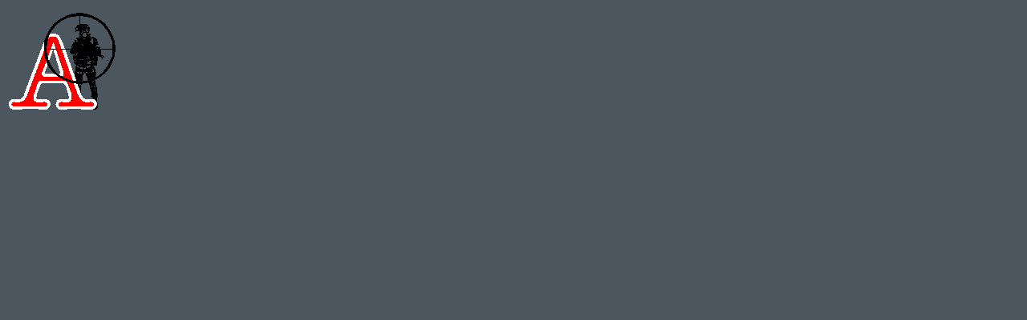

--- FILE ---
content_type: text/html; charset=UTF-8
request_url: http://avengers.dk/logo.php3
body_size: 275
content:
<HTML>
<HEAD>
<TITLE>Avengers</TITLE>
<LINK rel="stylesheet" type="text/css" href="/include/common.css">
<SCRIPT LANGUAGE="JavaScript">
function multiLoad(doc1,doc2) {
  parent.frames[2].location.href = doc1;
  parent.frames[3].location.href = doc2; 
}
</SCRIPT>
</HEAD>
<BODY>
<IMG src="/images/logo.gif" border="0" vspace="0" hspace="0">

</BODY>
</HTML>


--- FILE ---
content_type: text/css
request_url: http://avengers.dk/include/common.css
body_size: 238
content:
A:link
{
    COLOR: #ffa500;
    FONT-WEIGHT: normal;
    TEXT-DECORATION: none
}

A:visited
{
    COLOR: #ffa500;
    FONT-WEIGHT: normal;
    TEXT-DECORATION: none
}

A:active
{
    COLOR: #ffa500;
    FONT-WEIGHT: normal;
    TEXT-DECORATION: none
}

A:hover
{
    COLOR: #ffa500;
    FONT-WEIGHT: normal;
    TEXT-DECORATION: underline
}

BODY
{
    BACKGROUND-COLOR: #4c565e;
    COLOR: #e0e0e0;
    FONT-FAMILY: Arial, sans-serif;
    FONT-SIZE: 10pt;
}

H1
{
    FONT-SIZE: large;
    FONT-WEIGHT: normal
}

TABLE,TR,TD
{
    FONT-SIZE: 10pt;
}
